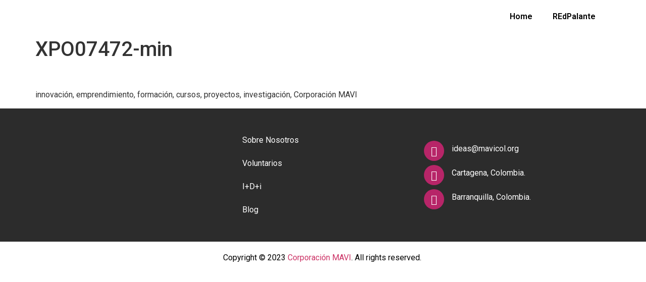

--- FILE ---
content_type: text/css
request_url: https://mavicol.org/wp-content/uploads/elementor/css/post-5938.css?ver=1736699454
body_size: 114
content:
.elementor-kit-5938{--e-global-color-primary:#B72568;--e-global-color-secondary:#781644;--e-global-color-text:#000000;--e-global-color-accent:RGBA(120,22,68,0.76);--e-global-color-24347876:#6EC1E4;--e-global-color-7cd502dc:#61CE70;--e-global-color-44f0dcff:#4054B2;--e-global-color-e5e87e7:#23A455;--e-global-color-1bd5bfb3:#000;--e-global-color-7ab7bb1d:#FFF;--e-global-color-5b6e20d:#FF5501;--e-global-color-6b55fe2f:#000000;--e-global-color-67e8ad5f:#000000;--e-global-color-31851782:#FED620;--e-global-color-18d5dccc:#0094C1;--e-global-color-263d3e89:#82298F;--e-global-color-12c04611:#F7931F;--e-global-color-51c2842:#FBD7E7;--e-global-typography-primary-font-family:"Roboto";--e-global-typography-primary-font-weight:600;--e-global-typography-secondary-font-family:"Roboto Slab";--e-global-typography-secondary-font-weight:400;--e-global-typography-text-font-family:"Roboto";--e-global-typography-text-font-weight:400;--e-global-typography-accent-font-family:"Roboto";--e-global-typography-accent-font-weight:500;}.elementor-kit-5938 e-page-transition{background-color:#FFBC7D;}.elementor-section.elementor-section-boxed > .elementor-container{max-width:1140px;}.e-con{--container-max-width:1140px;}.elementor-widget:not(:last-child){margin-block-end:20px;}.elementor-element{--widgets-spacing:20px 20px;--widgets-spacing-row:20px;--widgets-spacing-column:20px;}{}h1.entry-title{display:var(--page-title-display);}@media(max-width:1024px){.elementor-section.elementor-section-boxed > .elementor-container{max-width:1024px;}.e-con{--container-max-width:1024px;}}@media(max-width:767px){.elementor-section.elementor-section-boxed > .elementor-container{max-width:767px;}.e-con{--container-max-width:767px;}}

--- FILE ---
content_type: text/css
request_url: https://mavicol.org/wp-content/uploads/elementor/css/post-11715.css?ver=1736699454
body_size: 168
content:
.elementor-11715 .elementor-element.elementor-element-e74ca2e > .elementor-container > .elementor-column > .elementor-widget-wrap{align-content:center;align-items:center;}.elementor-widget-theme-site-logo .widget-image-caption{color:var( --e-global-color-text );font-family:var( --e-global-typography-text-font-family ), Sans-serif;font-weight:var( --e-global-typography-text-font-weight );}.elementor-11715 .elementor-element.elementor-element-2269455 img{width:60%;}.elementor-widget-nav-menu .elementor-nav-menu .elementor-item{font-family:var( --e-global-typography-primary-font-family ), Sans-serif;font-weight:var( --e-global-typography-primary-font-weight );}.elementor-widget-nav-menu .elementor-nav-menu--main .elementor-item{color:var( --e-global-color-text );fill:var( --e-global-color-text );}.elementor-widget-nav-menu .elementor-nav-menu--main .elementor-item:hover,
					.elementor-widget-nav-menu .elementor-nav-menu--main .elementor-item.elementor-item-active,
					.elementor-widget-nav-menu .elementor-nav-menu--main .elementor-item.highlighted,
					.elementor-widget-nav-menu .elementor-nav-menu--main .elementor-item:focus{color:var( --e-global-color-accent );fill:var( --e-global-color-accent );}.elementor-widget-nav-menu .elementor-nav-menu--main:not(.e--pointer-framed) .elementor-item:before,
					.elementor-widget-nav-menu .elementor-nav-menu--main:not(.e--pointer-framed) .elementor-item:after{background-color:var( --e-global-color-accent );}.elementor-widget-nav-menu .e--pointer-framed .elementor-item:before,
					.elementor-widget-nav-menu .e--pointer-framed .elementor-item:after{border-color:var( --e-global-color-accent );}.elementor-widget-nav-menu{--e-nav-menu-divider-color:var( --e-global-color-text );}.elementor-widget-nav-menu .elementor-nav-menu--dropdown .elementor-item, .elementor-widget-nav-menu .elementor-nav-menu--dropdown  .elementor-sub-item{font-family:var( --e-global-typography-accent-font-family ), Sans-serif;font-weight:var( --e-global-typography-accent-font-weight );}.elementor-11715 .elementor-element.elementor-element-1ff9cd2 .elementor-menu-toggle{margin:0 auto;}.elementor-11715 .elementor-element.elementor-element-1ff9cd2 .elementor-nav-menu--main:not(.e--pointer-framed) .elementor-item:before,
					.elementor-11715 .elementor-element.elementor-element-1ff9cd2 .elementor-nav-menu--main:not(.e--pointer-framed) .elementor-item:after{background-color:#FFFFFFC2;}.elementor-11715 .elementor-element.elementor-element-1ff9cd2 .e--pointer-framed .elementor-item:before,
					.elementor-11715 .elementor-element.elementor-element-1ff9cd2 .e--pointer-framed .elementor-item:after{border-color:#FFFFFFC2;}.elementor-theme-builder-content-area{height:400px;}.elementor-location-header:before, .elementor-location-footer:before{content:"";display:table;clear:both;}@media(max-width:767px){.elementor-11715 .elementor-element.elementor-element-2269455 img{width:35%;}}@media(min-width:768px){.elementor-11715 .elementor-element.elementor-element-a528e27{width:17.101%;}.elementor-11715 .elementor-element.elementor-element-ec7c11b{width:82.899%;}}

--- FILE ---
content_type: text/css
request_url: https://mavicol.org/wp-content/uploads/elementor/css/post-11733.css?ver=1736699454
body_size: 596
content:
.elementor-11733 .elementor-element.elementor-element-851103c > .elementor-container > .elementor-column > .elementor-widget-wrap{align-content:center;align-items:center;}.elementor-11733 .elementor-element.elementor-element-851103c:not(.elementor-motion-effects-element-type-background), .elementor-11733 .elementor-element.elementor-element-851103c > .elementor-motion-effects-container > .elementor-motion-effects-layer{background-color:#212121F2;}.elementor-11733 .elementor-element.elementor-element-851103c{transition:background 0.3s, border 0.3s, border-radius 0.3s, box-shadow 0.3s;padding:30px 0px 30px 0px;}.elementor-11733 .elementor-element.elementor-element-851103c > .elementor-background-overlay{transition:background 0.3s, border-radius 0.3s, opacity 0.3s;}.elementor-widget-theme-site-logo .widget-image-caption{color:var( --e-global-color-text );font-family:var( --e-global-typography-text-font-family ), Sans-serif;font-weight:var( --e-global-typography-text-font-weight );}.elementor-widget-nav-menu .elementor-nav-menu .elementor-item{font-family:var( --e-global-typography-primary-font-family ), Sans-serif;font-weight:var( --e-global-typography-primary-font-weight );}.elementor-widget-nav-menu .elementor-nav-menu--main .elementor-item{color:var( --e-global-color-text );fill:var( --e-global-color-text );}.elementor-widget-nav-menu .elementor-nav-menu--main .elementor-item:hover,
					.elementor-widget-nav-menu .elementor-nav-menu--main .elementor-item.elementor-item-active,
					.elementor-widget-nav-menu .elementor-nav-menu--main .elementor-item.highlighted,
					.elementor-widget-nav-menu .elementor-nav-menu--main .elementor-item:focus{color:var( --e-global-color-accent );fill:var( --e-global-color-accent );}.elementor-widget-nav-menu .elementor-nav-menu--main:not(.e--pointer-framed) .elementor-item:before,
					.elementor-widget-nav-menu .elementor-nav-menu--main:not(.e--pointer-framed) .elementor-item:after{background-color:var( --e-global-color-accent );}.elementor-widget-nav-menu .e--pointer-framed .elementor-item:before,
					.elementor-widget-nav-menu .e--pointer-framed .elementor-item:after{border-color:var( --e-global-color-accent );}.elementor-widget-nav-menu{--e-nav-menu-divider-color:var( --e-global-color-text );}.elementor-widget-nav-menu .elementor-nav-menu--dropdown .elementor-item, .elementor-widget-nav-menu .elementor-nav-menu--dropdown  .elementor-sub-item{font-family:var( --e-global-typography-accent-font-family ), Sans-serif;font-weight:var( --e-global-typography-accent-font-weight );}.elementor-11733 .elementor-element.elementor-element-b2da92a .elementor-nav-menu .elementor-item{font-family:"Roboto", Sans-serif;font-weight:400;}.elementor-11733 .elementor-element.elementor-element-b2da92a .elementor-nav-menu--main .elementor-item{color:#FFFFFF;fill:#FFFFFF;}.elementor-11733 .elementor-element.elementor-element-b2da92a .elementor-nav-menu--main .elementor-item:hover,
					.elementor-11733 .elementor-element.elementor-element-b2da92a .elementor-nav-menu--main .elementor-item.elementor-item-active,
					.elementor-11733 .elementor-element.elementor-element-b2da92a .elementor-nav-menu--main .elementor-item.highlighted,
					.elementor-11733 .elementor-element.elementor-element-b2da92a .elementor-nav-menu--main .elementor-item:focus{color:#781644;fill:#781644;}.elementor-11733 .elementor-element.elementor-element-b2da92a .elementor-nav-menu--main:not(.e--pointer-framed) .elementor-item:before,
					.elementor-11733 .elementor-element.elementor-element-b2da92a .elementor-nav-menu--main:not(.e--pointer-framed) .elementor-item:after{background-color:#78164400;}.elementor-11733 .elementor-element.elementor-element-b2da92a .e--pointer-framed .elementor-item:before,
					.elementor-11733 .elementor-element.elementor-element-b2da92a .e--pointer-framed .elementor-item:after{border-color:#78164400;}.elementor-11733 .elementor-element.elementor-element-010b959 > .elementor-widget-wrap > .elementor-widget:not(.elementor-widget__width-auto):not(.elementor-widget__width-initial):not(:last-child):not(.elementor-absolute){margin-bottom:5px;}.elementor-widget-icon-box.elementor-view-stacked .elementor-icon{background-color:var( --e-global-color-primary );}.elementor-widget-icon-box.elementor-view-framed .elementor-icon, .elementor-widget-icon-box.elementor-view-default .elementor-icon{fill:var( --e-global-color-primary );color:var( --e-global-color-primary );border-color:var( --e-global-color-primary );}.elementor-widget-icon-box .elementor-icon-box-title{color:var( --e-global-color-primary );}.elementor-widget-icon-box .elementor-icon-box-title, .elementor-widget-icon-box .elementor-icon-box-title a{font-family:var( --e-global-typography-primary-font-family ), Sans-serif;font-weight:var( --e-global-typography-primary-font-weight );}.elementor-widget-icon-box .elementor-icon-box-description{color:var( --e-global-color-text );font-family:var( --e-global-typography-text-font-family ), Sans-serif;font-weight:var( --e-global-typography-text-font-weight );}.elementor-11733 .elementor-element.elementor-element-f796322 .elementor-icon-box-wrapper{text-align:left;}.elementor-11733 .elementor-element.elementor-element-f796322{--icon-box-icon-margin:15px;}.elementor-11733 .elementor-element.elementor-element-f796322 .elementor-icon{font-size:20px;}.elementor-11733 .elementor-element.elementor-element-f796322 .elementor-icon-box-title{color:#FFFFFF;}.elementor-11733 .elementor-element.elementor-element-f796322 .elementor-icon-box-title, .elementor-11733 .elementor-element.elementor-element-f796322 .elementor-icon-box-title a{font-family:"Roboto", Sans-serif;font-size:16px;font-weight:400;}.elementor-11733 .elementor-element.elementor-element-f796322 .elementor-icon-box-description{color:#000000;}.elementor-11733 .elementor-element.elementor-element-8019032 .elementor-icon-box-wrapper{text-align:left;}.elementor-11733 .elementor-element.elementor-element-8019032{--icon-box-icon-margin:15px;}.elementor-11733 .elementor-element.elementor-element-8019032 .elementor-icon{font-size:20px;}.elementor-11733 .elementor-element.elementor-element-8019032 .elementor-icon-box-title{color:#FFFFFF;}.elementor-11733 .elementor-element.elementor-element-8019032 .elementor-icon-box-title, .elementor-11733 .elementor-element.elementor-element-8019032 .elementor-icon-box-title a{font-family:"Roboto", Sans-serif;font-size:16px;font-weight:400;}.elementor-11733 .elementor-element.elementor-element-3e1e775 .elementor-icon-box-wrapper{text-align:left;}.elementor-11733 .elementor-element.elementor-element-3e1e775{--icon-box-icon-margin:15px;}.elementor-11733 .elementor-element.elementor-element-3e1e775 .elementor-icon{font-size:20px;}.elementor-11733 .elementor-element.elementor-element-3e1e775 .elementor-icon-box-title{color:#FFFFFF;}.elementor-11733 .elementor-element.elementor-element-3e1e775 .elementor-icon-box-title, .elementor-11733 .elementor-element.elementor-element-3e1e775 .elementor-icon-box-title a{font-family:"Roboto", Sans-serif;font-size:16px;font-weight:400;}.elementor-11733 .elementor-element.elementor-element-02cbe86{margin-top:10px;margin-bottom:10px;}.elementor-widget-text-editor{color:var( --e-global-color-text );font-family:var( --e-global-typography-text-font-family ), Sans-serif;font-weight:var( --e-global-typography-text-font-weight );}.elementor-widget-text-editor.elementor-drop-cap-view-stacked .elementor-drop-cap{background-color:var( --e-global-color-primary );}.elementor-widget-text-editor.elementor-drop-cap-view-framed .elementor-drop-cap, .elementor-widget-text-editor.elementor-drop-cap-view-default .elementor-drop-cap{color:var( --e-global-color-primary );border-color:var( --e-global-color-primary );}.elementor-theme-builder-content-area{height:400px;}.elementor-location-header:before, .elementor-location-footer:before{content:"";display:table;clear:both;}@media(max-width:767px){.elementor-11733 .elementor-element.elementor-element-dcb92ca img{width:40%;}}